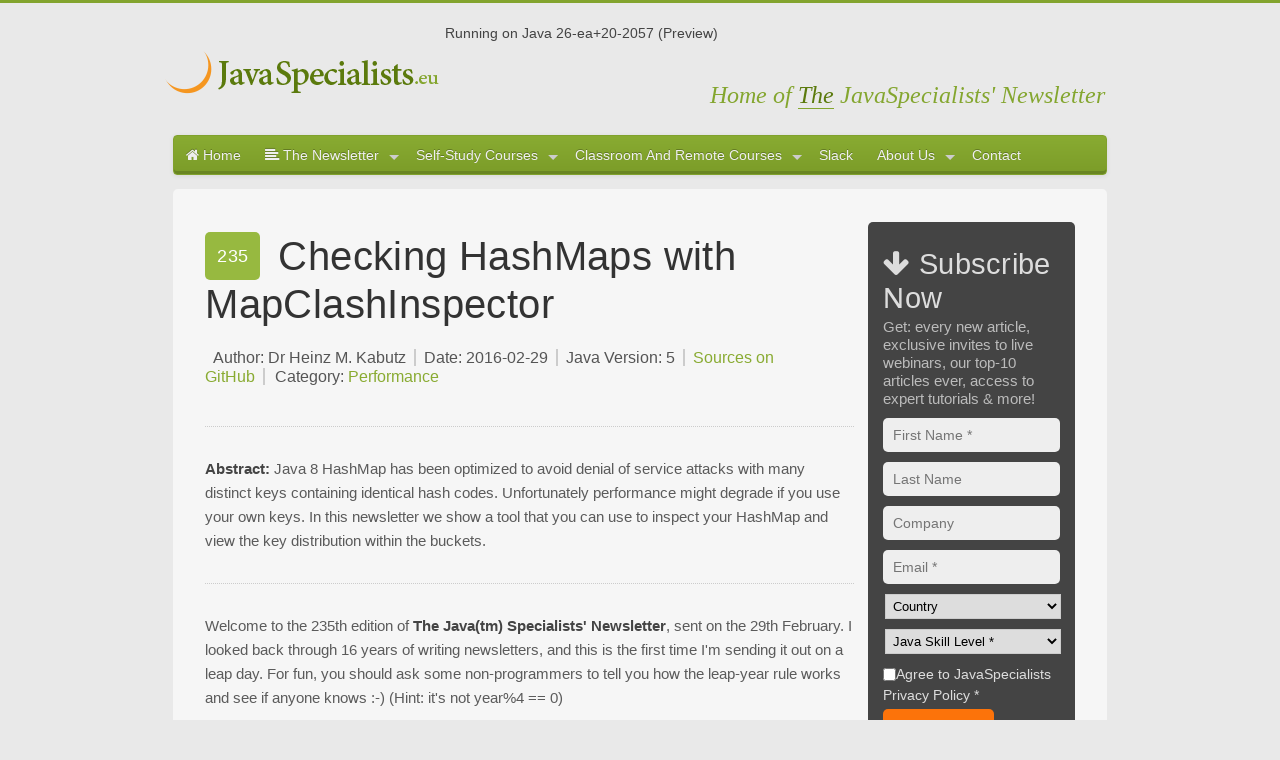

--- FILE ---
content_type: text/html;charset=UTF-8
request_url: https://www.javaspecialists.eu/archive/Issue235-Checking-HashMaps-with-MapClashInspector.html
body_size: 17820
content:









<!DOCTYPE html PUBLIC "-//W3C//DTD XHTML 1.0 Strict//EN" "http://www.w3.org/TR/xhtml1/DTD/xhtml1-strict.dtd">



<html xmlns="http://www.w3.org/1999/xhtml" xml:lang="en" lang="en">






    
    
    

<!DOCTYPE html>
<html><head>
    <!-- Global site tag (gtag.js) - Google Analytics -->
    <script async src="https://www.googletagmanager.com/gtag/js?id=UA-179954577-1"></script>
    <script>
        window.dataLayer = window.dataLayer || [];
        function gtag(){dataLayer.push(arguments);}
        gtag('js', new Date());

        gtag('config', 'UA-179954577-1');
    </script>
    <!-- Deadline Funnel -->
    <script type="text/javascript" data-cfasync="false">function SendUrlToDeadlineFunnel(e){var r,t,c,a,h,n,o,A,i = "ABCDEFGHIJKLMNOPQRSTUVWXYZabcdefghijklmnopqrstuvwxyz0123456789+/=",d=0,l=0,s="",u=[];if(!e)return e;do r=e.charCodeAt(d++),t=e.charCodeAt(d++),c=e.charCodeAt(d++),A=r<<16|t<<8|c,a=A>>18&63,h=A>>12&63,n=A>>6&63,o=63&A,u[l++]=i.charAt(a)+i.charAt(h)+i.charAt(n)+i.charAt(o);while(d<e.length);s=u.join("");var C=e.length%3;var decoded = (C?s.slice(0,C-3):s)+"===".slice(C||3);decoded = decoded.replace("+", "-");decoded = decoded.replace("/", "_");return decoded;} var dfUrl = SendUrlToDeadlineFunnel(location.href); var dfParentUrlValue;try {dfParentUrlValue = window.parent.location.href;} catch(err) {if(err.name === "SecurityError") {dfParentUrlValue = document.referrer;}}var dfParentUrl = (parent !== window) ? ("/" + SendUrlToDeadlineFunnel(dfParentUrlValue)) : "";(function() {var s = document.createElement("script");s.type = "text/javascript";s.async = true;s.setAttribute("data-scriptid", "dfunifiedcode");s.src ="https://a.deadlinefunnel.com/unified/reactunified.bundle.js?userIdHash=eyJpdiI6IkhwbnVnUjB2eU9ZVzJBb2tTOWwwR1E9PSIsInZhbHVlIjoibjNKeEVGdlNVY1ZwRUJCNVZPXC9BeXc9PSIsIm1hYyI6IjJlNzY1OGZmOWY1NzA1MDY5MDEyODNiNjhiMGQ3N2VjZGRhZDE5NmU4ZDljOTY0M2RiYzVmZTdmOGFlNjVkM2YifQ==&pageFromUrl="+dfUrl+"&parentPageFromUrl="+dfParentUrl;var s2 = document.getElementsByTagName("script")[0];s2.parentNode.insertBefore(s, s2);})();</script><!-- End Deadline Funnel -->
    <title>[JavaSpecialists 235] - Checking HashMaps with MapClashInspector</title>
    <meta charset="UTF-8">
    <meta name="viewport" content="width=device-width, initial-scale=1.0"/>
    
    
    <link rel="canonical" href="https://www.javaspecialists.eu/archive/Issue235-Checking-HashMaps-with-MapClashInspector.html" />
    

    <meta name="description" content="Java 8 HashMap has been optimized to avoid denial of service attacks with many distinct keys containing identical hash codes.  Unfortunately performance might degrade if you use your own keys.  In this newsletter we show a tool that you can use to inspect your HashMap and view the key distribution within the buckets." />
    <meta name="keywords" content="java,core java course,core java courses,concurrency,threading, fork-join framework,java performance tuning,java performance,advanced java,dynamic proxy,java threading,java concurrency,java.util.concurrent,java.util.concurrency" />
    <link href="https://www.javaspecialists.eu/archive/tjsn.rss" rel="alternate" type="application/rss+xml" title="rss"/>
    <link rel="icon" href="/favicon.ico" type="image/x-icon"/>
    <link rel="shortcut icon" href="/favicon.ico"/>
    <script type="text/javascript" src="/skin/skin4/js/jquery-1.9.1.min.js"></script>
    <script type="text/javascript" src="/skin/skin4/js/kickstart.js"></script>                                  <!-- KICKSTART -->
    <link rel="stylesheet" type="text/css" href="/skin/skin4/css/kickstart.css" media="all" />                  <!-- KICKSTART -->
    <link rel="stylesheet" type="text/css" href="/skin/skin4/style.css" media="all" />                          <!-- CUSTOM STYLES -->
    
</head><body>

<div class="grid">
    <!-- ===================================== END HEADER ===================================== -->

    <div class="col_12" style="margin-top:20px;">
        <div><h4 class="logo"><a href="/">Javaspecialists</a></h4></div>
        <div>Running on Java 26-ea+20-2057 (Preview)
        <div class="strapline">Home of <span>The</span> JavaSpecialists' Newsletter</div>
    </div>

    <!---------- MAIN NAVIGATION MENU ---------->

<div class="col_12" style="margin-top:20px;">
    <ul class="menu">
        <li><a href="/"><i class="fa fa-home"></i> Home</a></li>
        <li><a href="/archive/"><i class="fa fa-align-left"></i> The Newsletter</a>
            <ul>
                <li><a href="/archive/">All Issues</a></li>
                <li><a href="/archive/subscribe/">Subscribe</a></li>
                <li><a href="/archive/countries/">Countries</a></li>
            </ul>
        </li>
        <li><a href="https://javaspecialists.teachable.com">Self-Study Courses</a>
            <ul>
                <li><a href="https://javaspecialists.teachable.com/p/how-to-think-like-a-java-programmer">How to Think Like a Java Programmer</a>
                <li><a href="https://javaspecialists.teachable.com/p/intellij-wizardry-2022">IntelliJ Wizardry 2022 Edition</a>
                <li><a href="https://javaspecialists.teachable.com/p/data-structures">Data Structures in Java</a>
                <li><a href="https://javaspecialists.teachable.com/p/bits-and-bytes">Bits &amp; Bytes</a>
                <li><a href="https://javaspecialists.teachable.com/p/refactoring-to-streams-2_1">Refactoring to Streams</a>
                <li><a href="https://javaspecialists.teachable.com/p/dpc5">Java Design Patterns Course</a>
                <li><a href="https://javaspecialists.teachable.com/p/reflection">java.lang.reflect.*</a>
                <li><a href="https://javaspecialists.teachable.com/p/masteringjava11">Mastering Java 11</a>
                <li><a href="https://javaspecialists.teachable.com/p/masteringjava17">Mastering Java 17</a>
                <li><a href="https://javaspecialists.teachable.com/p/mastering-platform-threads">Mastering Platform Threads</a>
                <li><a href="https://javaspecialists.teachable.com/p/loom">Mastering Virtual Threads</a>
                <li><a href="https://javaspecialists.teachable.com/p/xjadvj8">Extreme Java - Advanced Topics</a>
                <li><a href="https://javaspecialists.teachable.com/p/xjconcj8">Extreme Java - Concurrency Performance</a>
                <li><a href="https://javaspecialists.teachable.com/p/java-concurrency-aficionados-2024">Java Concurrency Aficionados 2024</a>
                <li><a href="https://javaspecialists.teachable.com/p/superpack">Java Specialists Superpack (Everything)</a>
                <li><a href="https://javaspecialists.teachable.com/courses/">More...</a>
            </ul>
        </li>
        <li><a href="/courses/">Classroom And Remote Courses</a>
            <ul>
                
<li><a href="/courses/">Training Overview</a></li>
<li><a href="/courses/intellijwizardry/">1. IntelliJ Wizardry</a></li>
<li><a href="/courses/masteringjava11/">2. Mastering Java 11</a></li>
<li><a href="/courses/masteringjava17/">3. Mastering Java 17</a></li>
<li><a href="/courses/masteringthreads/">4. Mastering Platform Threads</a></li>
<li><a href="/courses/loom/">5. Mastering Virtual Threads (Loom)</a></li>
<li><a href="/courses/refactorj8/">6. Refactoring to Streams</a></li>
<li><a href="/courses/dpc/">7. Design Patterns</a></li>
<li><a href="/courses/reflection/">8. Reflection</a></li>
<li><a href="/courses/xj-adv/">9. Advanced Topics</a></li>
<li><a href="/courses/xj-conc/">10. Concurrency Performance</a></li>
<li><a href="/courses/concurrency/">11. Concurrency Specialist</a></li>
<li><a href="/courses/reactive/">12. Reactive Programming</a></li>
<li><a href="/courses/#inhouse">In-house</a></li>
<li><a href="https://javaspecialists.teachable.com">Self-study</a></li>
            </ul>
        </li>


        <li><a href="/slack/">Slack</a>
        </li>
        <li><a href="/about/">About Us</a>
            <ul>
                <li><a href="/about/">The Company</a>
                <li><a href="/about/heinz/">About Heinz</a>
                <li><a href="/about/java-trainers/">Java Trainers</a></li>
                <li><a href="/about/champion/">Java Champions</a></li>
                <li><a href="/about/testimonials/">Course Feedback</a></li>
                <li><a href="/about/jdk-contributions/">JDK Contributions</a>
                <li><a href="/about/privacy/">Privacy Statement</a></li>
            </ul>
        </li>
        <li><a href="/contact/"> Contact</a></li>
    </ul>
</div><!---------- END MAIN NAV ---------->
	




<div class="col_12 boxed column">

  <div class="col_9 column">

  
<h1><span>235</span>Checking HashMaps with MapClashInspector</h1><h5><span>Author: Dr Heinz M. Kabutz</span><span>Date: 2016-02-29</span><span>Java Version: 5</span><span><a href="https://github.com/kabutz/TheJavaSpecialistsNewsletterSamples">Sources on GitHub</a></span><span>Category:
      <a href="/archive/Performance.html">Performance</a></span></h5><div class="clear">&nbsp;</div><hr><p><strong>Abstract:</strong>&nbsp;Java 8 HashMap has been optimized to avoid denial of service attacks with many distinct
   keys containing identical hash codes.  Unfortunately performance might degrade if
   you use your own keys.  In this newsletter we show a tool that you can use to inspect
   your HashMap and view the key distribution within the buckets.</p><div class="clear">&nbsp;</div><hr>

<p>
   Welcome to the 235th edition of <b>The Java(tm) Specialists' Newsletter</b>, sent on the 29th
   February.  I looked back through 16 years of
   writing newsletters, and this is the first time I'm sending
   it out on a leap day.  For fun, you should ask some
   non-programmers to tell you how the leap-year rule works and
   see if anyone knows :-)  (Hint: it's not year%4 == 0)
   </p>

<p>
   Whilst spending a dark Christmas in England, I had the
   opportunity to read How to Fail at
   Almost Everything and Still Win Big: Kind of the Story of My Life [ISBN 1591846919]
   
   , an autobiography
   by our favourite Dilbert cartoonist.  The book changed my life.
   As soon as I got back to Crete, I set up a
   <a href="https://x.com/heinzkabutz/status/685413576962666497" target="_blank">salad
      bar in my fridge.</a>  So far this year I've lost 6 kg
   despite three business trips.  I did my fastest 3 km run ever
   yesterday.  You might not realize this, but our jobs as 
   Java programmers are <i>high risk</i>.  Cardiovascular diseases are
   the leading cause of death globally.  Adams' book helped me
   get my life in order in a matter of weeks.
   </p>

<p><b>javaspecialists.teachable.com:</b> Please visit our
   new <a href="https://javaspecialists.teachable.com">self-study course catalog</a> to see how you can upskill
   your Java knowledge.
   </p><h3>Checking HashMaps with MapClashInspector</h3>

<p>
   In the beginning, we had Hashtable.  It was synchronized.
   It had a threading bug that was only removed in Java 7
   (exercise for the reader is to find it).
   It did not support compound operations.  Hashtable used the
   traditional approach of a sparse array containing the
   table entries, each offset by the remainder of the
   key's hashCode() function.
   </p>

<p>
   When HashMap was added in Java 2, it used a similar way of
   assigning entries to buckets using the remainder operator
   (%).  In Java 4, Joshua Bloch introduced a new approach using
   bit masking (&amp;).  It is becoming common knowledge that
   divide is one of the most expensive arithmetic operation that
   our CPU can do.  Think back to junior school, when your
   sadistic maths teacher would punish you with long division:
   "Jimmy, what is 151234 / 124?  You have 5 minutes!"  Besides
   satisfying a deep-seated desire to inflict pain on others, my
   teachers also kept on repeating the same mantra: "You will
   not always have a calculator with you!"  Um.  iPhone anyone?
   Think back on those dark days where you were forced to do
   nasty divisions and you will know just how our CPU feels when
   we throw % at it.
   </p>

<p>
   Bit masking is far more pleasant.  It's like asking us to do
   a long division - by a number that's a power of 10.  So what
   is 123211237126 / 10000?  Sweet, it's 12321123.7126 - just
   move the decimal by as many places as you have zeros.  It is
   thus self-explanatory that &amp; would be an improvement over
   %.
   </p>

<p>
   There is just one catch.  Bit masking is far more sensitive
   to hash codes that have mostly the higher bits set.  Bloch
   solved it in the first version of Java 1.4 by doing a second
   hash on our hash function.  His hash didn't lose bits, so if
   you had written a "perfect hash function" (every distinct
   object also has a unique hash code value), then you would
   still have a perfect hash function after the second hash.
   Here is how version 1 of the hash() looked (required some
   serious code archeology on my side to dig that out):
   </p>

<pre class="bard-text-block style-scope" style="text-align: left; color: rgb( 52, 52, 52); font-family: JetBrains Mono NL,JetBrains Mono,Monaco,Bitstream Vera Sans Mono,Lucida Console,Terminal,monospace; font-size: 14px; padding: 0px; margin: 13px 0px 0px; line-height: 1.6;">
<b><FONT COLOR="#000080">int</FONT></b> hash(Object key) {
  <b><FONT COLOR="#000080">int</FONT></b> h = key == <b><FONT COLOR="#000080">null</FONT></b> ? <FONT COLOR="#0000ff">0</FONT> : key.hashCode();
  h += ~(h &lt;&lt; <FONT COLOR="#0000ff">9</FONT>);
  h ^= (h &gt;&gt;&gt; <FONT COLOR="#0000ff">14</FONT>);
  h += (h &lt;&lt; <FONT COLOR="#0000ff">4</FONT>);
  h ^= (h &gt;&gt;&gt; <FONT COLOR="#0000ff">10</FONT>);
  <b><FONT COLOR="#000080">return</FONT></b> h;
}
</pre>

<p>
   When I look at code like that I go "Yep, should probably
   work".  I have no idea why it would, but it looks
   complicated enough that the bits should be moved along down
   without losing any.  It turned out, however, that for certain
   keys, there were quite a few collisions in the table buckets,
   even with a perfect hash function.  The HashMap at the time
   used a linked list of entries when we had collisions.  If you
   were unlucky, you could end up with your HashMap or Hashtable
   degrading to O(n).
   </p>

<p>
   A few releases later, they improved this hash() inside the
   HashMap to:
   </p>

<pre class="bard-text-block style-scope" style="text-align: left; color: rgb( 52, 52, 52); font-family: JetBrains Mono NL,JetBrains Mono,Monaco,Bitstream Vera Sans Mono,Lucida Console,Terminal,monospace; font-size: 14px; padding: 0px; margin: 13px 0px 0px; line-height: 1.6;">
<b><FONT COLOR="#000080">int</FONT></b> hash(Object key) {
  <b><FONT COLOR="#000080">int</FONT></b> h = key == <b><FONT COLOR="#000080">null</FONT></b> ? <FONT COLOR="#0000ff">0</FONT> : key.hashCode();
  h ^= (h &gt;&gt;&gt; <FONT COLOR="#0000ff">20</FONT>) ^ (h &gt;&gt;&gt; <FONT COLOR="#0000ff">12</FONT>);
  <b><FONT COLOR="#000080">return</FONT></b> h ^ (h &gt;&gt;&gt; <FONT COLOR="#0000ff">7</FONT>) ^ (h &gt;&gt;&gt; <FONT COLOR="#0000ff">4</FONT>);
}
</pre>

<p>
   Again, all I could say was: "Looks better ... I guess."
   </p>

<p>
   Turns out, in all the tests I did, the newer function
   was indeed better and performance improved.
   </p>

<h3>Tree of Entries Inside HashMap</h3>
<p>
   For a while now already, there were some nasty denial-of-service
   attacks going around where you would send lots of String
   objects to a server that would always result in the same
   identical hash code.  For extra effect, you would ensure that
   the hashCode() of the String would equal 0, thus the cached
   value did not work properly and it would recalculate every
   time.
   </p>

<p>
   To address this issue, HashMap was modified in Java 8 to
   store nodes inside a binary tree if the number of
   clashes exceeded 11 (Thanks to Olaf Fricke for pointing this
   out).  This would slash
   the complexity to O(log n).  The denial-of-service attacks
   stopped.  Life was good.  So good in fact, that it was
   decided to replace that rather complicated "Bloch approved"
   hash() shown above with a simpler, faster hash():
   </p>

<pre class="bard-text-block style-scope" style="text-align: left; color: rgb( 52, 52, 52); font-family: JetBrains Mono NL,JetBrains Mono,Monaco,Bitstream Vera Sans Mono,Lucida Console,Terminal,monospace; font-size: 14px; padding: 0px; margin: 13px 0px 0px; line-height: 1.6;">
<b><FONT COLOR="#000080">int</FONT></b> hash(Object key) {
    <b><FONT COLOR="#000080">int</FONT></b> h;
    <b><FONT COLOR="#000080">return</FONT></b> (key == <b><FONT COLOR="#000080">null</FONT></b>) ? <FONT COLOR="#0000ff">0</FONT> : (h = key.hashCode()) ^ (h &gt;&gt;&gt; <FONT COLOR="#0000ff">16</FONT>);
}
</pre>

<p>
   "Um", I thought, "that's just <i>gotta</i> be worse for the key
   distribution!"
   </p>

<p>
   The question was - how could I test this?  I filled a hash
   map with entries and then tried to view this with a
   debugger.  Unfortunately IntelliJ IDEA did not let me peep
   into the gory details of HashMap, but instead presented me
   with a beautifully sanitised view where no clashes occurred.
   </p>

<p>
   Since I was really interested in seeing how many clashes I
   could have per bucket, even with a perfect hash code, I
   wrote this little utility to make sense of what is happening
   in the buckets:
   </p>

<pre class="bard-text-block style-scope" style="text-align: left; color: rgb( 52, 52, 52); font-family: JetBrains Mono NL,JetBrains Mono,Monaco,Bitstream Vera Sans Mono,Lucida Console,Terminal,monospace; font-size: 14px; padding: 0px; margin: 13px 0px 0px; line-height: 1.6;">
<b><FONT COLOR="#000080">import</FONT></b> java.lang.reflect.*;
<b><FONT COLOR="#000080">import</FONT></b> java.util.*;

<b><FONT COLOR="#000080">public class</FONT></b> MapClashInspector {
  <b><FONT COLOR="#000080">private interface</FONT></b> MapProcessor {
    <b><FONT COLOR="#000080">void</FONT></b> beginBucket();

    <b><FONT COLOR="#000080">void</FONT></b> process(Map.Entry&lt;?, ?&gt; node);

    <b><FONT COLOR="#000080">void</FONT></b> endBucket(Map&lt;Integer, Integer&gt; count);
  }

  <i><FONT COLOR="808080">/**
   * Returns a map showing as key the number of clashes and
   * as value the number of entries with identical hash codes.
   * With a "perfect" hash function, the map will contain only
   * one entry with 1 as a key and the number of entries in the
   * map as a value.
   */</FONT></i>
  <b><FONT COLOR="#000080">public static</FONT></b> Map&lt;Integer, Integer&gt; getHashClashDistribution(
      Map&lt;?, ?&gt; map)
      <b><FONT COLOR="#000080">throws</FONT></b> NoSuchFieldException, IllegalAccessException {
    <b><FONT COLOR="#000080">return</FONT></b> getBucketDistribution(map, <b><FONT COLOR="#000080">new</FONT></b> MapProcessor() {
      <b><FONT COLOR="#000080">private final</FONT></b> Map&lt;Integer, Integer&gt; numberOfClashes =
          <b><FONT COLOR="#000080">new</FONT></b> HashMap&lt;Integer, Integer&gt;();

      <b><FONT COLOR="#000080">public void</FONT></b> beginBucket() {
        numberOfClashes.clear();
      }

      <b><FONT COLOR="#000080">public void</FONT></b> process(Map.Entry&lt;?, ?&gt; node) {
        increment(numberOfClashes, node.getKey().hashCode());
      }

      <b><FONT COLOR="#000080">public void</FONT></b> endBucket(Map&lt;Integer, Integer&gt; count) {
        <b><FONT COLOR="#000080">for</FONT></b> (Integer val : numberOfClashes.values()) {
          increment(count, val);
        }
      }
    });
  }

  <i><FONT COLOR="808080">/**
   * Returns a map showing as key the number of clashes and
   * as value the number of buckets with this number of clashes.
   * In a "perfect" distribution, we would have
   * 1-&gt;numberOfEntriesInMap.  The worst possible distribution
   * is numberOfEntriesInMap-&gt;1, where all the entries go into a
   * single bucket.  It also shows the number of empty buckets.
   * The Java 8 HashMap copes well with clashes, but earlier
   * versions would become very slow due to O(n) lookup.
   */</FONT></i>
  <b><FONT COLOR="#000080">public static</FONT></b> Map&lt;Integer, Integer&gt; getBucketClashDistribution(
      Map&lt;?, ?&gt; map)
      <b><FONT COLOR="#000080">throws</FONT></b> NoSuchFieldException, IllegalAccessException {
    <b><FONT COLOR="#000080">return</FONT></b> getBucketDistribution(map, <b><FONT COLOR="#000080">new</FONT></b> MapProcessor() {
      <b><FONT COLOR="#000080">private int</FONT></b> size;

      <b><FONT COLOR="#000080">public void</FONT></b> beginBucket() {
        size = <FONT COLOR="#0000ff">0</FONT>;
      }

      <b><FONT COLOR="#000080">public void</FONT></b> process(Map.Entry&lt;?, ?&gt; node) {
        size++;
      }

      <b><FONT COLOR="#000080">public void</FONT></b> endBucket(Map&lt;Integer, Integer&gt; count) {
        increment(count, size);
      }
    });
  }

  <i><FONT COLOR="808080">/**
   * Increment the value if already exists; otherwise set to 1.
   */</FONT></i>
  <b><FONT COLOR="#000080">private static void</FONT></b> increment(
      Map&lt;Integer, Integer&gt; map, <b><FONT COLOR="#000080">int</FONT></b> size) {
    Integer counter = map.get(size);
    <b><FONT COLOR="#000080">if</FONT></b> (counter == <b><FONT COLOR="#000080">null</FONT></b>) {
      map.put(size, <FONT COLOR="#0000ff">1</FONT>);
    } <b><FONT COLOR="#000080">else</FONT></b> {
      map.put(size, counter + <FONT COLOR="#0000ff">1</FONT>);
    }
  }

  <b><FONT COLOR="#000080">private static</FONT></b> Map&lt;Integer, Integer&gt; getBucketDistribution(
      Map&lt;?, ?&gt; map, MapProcessor processor)
    <i><FONT COLOR="808080">// Since Java 7, we can throw ReflectiveOperationException</FONT></i>
      <b><FONT COLOR="#000080">throws</FONT></b> NoSuchFieldException, IllegalAccessException {
    Map.Entry&lt;?, ?&gt;[] table = getTable(map);
    Field nextNodeField = getNextField(table);
    Map&lt;Integer, Integer&gt; numberPerBucket =
        <b><FONT COLOR="#000080">new</FONT></b> TreeMap&lt;Integer, Integer&gt;();
    <b><FONT COLOR="#000080">for</FONT></b> (Map.Entry&lt;?, ?&gt; node : table) {
      processor.beginBucket();
      <b><FONT COLOR="#000080">while</FONT></b> (node != <b><FONT COLOR="#000080">null</FONT></b>) {
        processor.process(node);
        node = (Map.Entry&lt;?, ?&gt;) nextNodeField.get(node);
      }
      processor.endBucket(numberPerBucket);
    }
    <b><FONT COLOR="#000080">return</FONT></b> numberPerBucket;
  }

  <b><FONT COLOR="#000080">private static</FONT></b> Map.Entry&lt;?, ?&gt;[] getTable(Map&lt;?, ?&gt; map)
      <b><FONT COLOR="#000080">throws</FONT></b> NoSuchFieldException, IllegalAccessException {
    Field tableField = map.getClass().getDeclaredField(<b><FONT COLOR="#E1691A">"table"</FONT></b>);
    tableField.setAccessible(<b><FONT COLOR="#000080">true</FONT></b>);
    <b><FONT COLOR="#000080">return</FONT></b> (Map.Entry&lt;?, ?&gt;[]) tableField.get(map);
  }

  <b><FONT COLOR="#000080">private static</FONT></b> Field getNextField(Object table)
      <b><FONT COLOR="#000080">throws</FONT></b> NoSuchFieldException {
    Class&lt;?&gt; nodeType = table.getClass().getComponentType();
    Field nextNodeField = nodeType.getDeclaredField(<b><FONT COLOR="#E1691A">"next"</FONT></b>);
    nextNodeField.setAccessible(<b><FONT COLOR="#000080">true</FONT></b>);
    <b><FONT COLOR="#000080">return</FONT></b> nextNodeField;
  }
}
</pre>

<p>
   A few constraints about the code above.  I wanted to support
   Java 6, so that we can compare the evolution of
   java.util.HashMap through generations of Java.  Thus I don't
   use the lovely new Streams API to process the table and I
   even give the diamond operator &lt;&gt; a miss.
   </p>

<p>
   When we run this on different versions of Java, we see how
   the distributions have changed.  Prior to Java 8, a perfect hash function
   would mean a pretty good chance that the entries would be
   held in separate buckets.  Now, we need to be more careful.
   For example, we have the famous <a href="/archive/Issue163-Book-Review-Effective-Java-2nd-Edition.html">Effective Java</a> approach that is
   used in Objects.hash(), where we incrementally multiply the
   current value by the prime number 31, before adding the new
   value.  This works brilliantly with Strings, but not so well
   in other scenarios.  The reason is that most characters that
   we use in Java fall within a range of 26, thanks to the Latin
   alphabet.  Thus multiplying by 31 is big enough to reduce the
   chance of clashes.
   </p>

<p>
   In order to test different approaches, I wrote a Pixel class,
   containing fields "x" and "y".  Now please don't complain
   about these variable names :-)  They are the x and y
   coordinates of a pixel.  It would be hard to come up with
   better or more descriptive names.  I also used a bunch of
   hash code functions that we can select for each run.
   </p>

<p>
   Also, you will notice that my Pixel class implements
   Comparable.  Since Java 8 it is <i><b>VERY IMPORTANT</b></i>
   to always make your custom keys for HashMap implement
   Comparable.  HashMap now puts your entries into a tree to
   avoid degradation to O(n) when the entries map to the same
   bucket.  It somehow needs to know the relative order of the
   keys.  If they are strings, then comparing them is trivial.
   Otherwise, if the key class implements Comparable it uses the
   compareTo() function.  If not, it will eventually use
   System.identityHashCode() to determine the sort order.  Good
   luck then.
   </p>

<p>
   Here is our Pixel class, with a bunch of hashing algorithms
   embedded inside:
   </p>

<pre class="bard-text-block style-scope" style="text-align: left; color: rgb( 52, 52, 52); font-family: JetBrains Mono NL,JetBrains Mono,Monaco,Bitstream Vera Sans Mono,Lucida Console,Terminal,monospace; font-size: 14px; padding: 0px; margin: 13px 0px 0px; line-height: 1.6;">
<b><FONT COLOR="#000080">public class</FONT></b> Pixel <b><FONT COLOR="#000080">implements</FONT></b> Comparable&lt;Pixel&gt; {
  <b><FONT COLOR="#000080">public enum</FONT></b> HASH_ALGO {
    EFFECTIVE_JAVA {
      <b><FONT COLOR="#000080">public int</FONT></b> calc(Pixel pixel) {
        <b><FONT COLOR="#000080">return</FONT></b> pixel.x * <FONT COLOR="#0000ff">31</FONT> + pixel.y; <i><FONT COLOR="808080">// also in Objects.hash()</FONT></i>
      }
    },
    BAD_BIT_SHIFT_XOR {
      <b><FONT COLOR="#000080">public int</FONT></b> calc(Pixel pixel) {
        <i><FONT COLOR="808080">// precedence rules mean that this evaluates to</FONT></i>
        <i><FONT COLOR="808080">// pixel.x &lt;&lt; (16 + pixel.y).</FONT></i>
        <b><FONT COLOR="#000080">return</FONT></b> pixel.x &lt;&lt; <FONT COLOR="#0000ff">16</FONT> + pixel.y;
      }
    },
    BIT_SHIFT_XOR {
      <b><FONT COLOR="#000080">public int</FONT></b> calc(Pixel pixel) {
        <b><FONT COLOR="#000080">return</FONT></b> pixel.x &lt;&lt; <FONT COLOR="#0000ff">16</FONT> ^ pixel.y; <i><FONT COLOR="808080">// perfect hash</FONT></i>
      }
    },
    MULTIPLY_LARGE_PRIME {
      <b><FONT COLOR="#000080">public int</FONT></b> calc(Pixel pixel) {
        <b><FONT COLOR="#000080">return</FONT></b> pixel.x * <FONT COLOR="#0000ff">65521</FONT> + pixel.y; <i><FONT COLOR="808080">// perfect hash</FONT></i>
      }
    },
    MULTIPLY_JUST_ENOUGH {
      <b><FONT COLOR="#000080">public int</FONT></b> calc(Pixel pixel) {
        <b><FONT COLOR="#000080">return</FONT></b> pixel.x * <FONT COLOR="#0000ff">768</FONT> + pixel.y; <i><FONT COLOR="808080">// perfect hash</FONT></i>
      }
    },
    APPENDING_STRINGS {
      <b><FONT COLOR="#000080">public int</FONT></b> calc(Pixel pixel) {
        <i><FONT COLOR="808080">// no idea if perfect hash, also creates lots of garbage</FONT></i>
        <b><FONT COLOR="#000080">return</FONT></b> (pixel.x + <b><FONT COLOR="#E1691A">"-"</FONT></b> + pixel.y).hashCode();
      }
    },
    TERRIBLE {
      <b><FONT COLOR="#000080">public int</FONT></b> calc(Pixel pixel) {
        <i><FONT COLOR="808080">// always the same value, just bad bad bad</FONT></i>
        <b><FONT COLOR="#000080">return</FONT></b> <FONT COLOR="#0000ff">0</FONT>;
      }
    };

    <b><FONT COLOR="#000080">public abstract int</FONT></b> calc(Pixel pixel);
  }

  <b><FONT COLOR="#000080">private static</FONT></b> HASH_ALGO algo = HASH_ALGO.EFFECTIVE_JAVA;

  <b><FONT COLOR="#000080">public static void</FONT></b> setAlgo(HASH_ALGO algo) {
    Pixel.algo = algo;
  }

  <b><FONT COLOR="#000080">private final int</FONT></b> x;
  <b><FONT COLOR="#000080">private final int</FONT></b> y;

  <b><FONT COLOR="#000080">public</FONT></b> Pixel(<b><FONT COLOR="#000080">int</FONT></b> x, <b><FONT COLOR="#000080">int</FONT></b> y) {
    <b><FONT COLOR="#000080">this</FONT></b>.x = x;
    <b><FONT COLOR="#000080">this</FONT></b>.y = y;
  }

  <b><FONT COLOR="#000080">public boolean</FONT></b> equals(Object o) {
    <b><FONT COLOR="#000080">if</FONT></b> (<b><FONT COLOR="#000080">this</FONT></b> == o) <b><FONT COLOR="#000080">return true</FONT></b>;
    <b><FONT COLOR="#000080">if</FONT></b> (o == <b><FONT COLOR="#000080">null</FONT></b> || getClass() != o.getClass()) <b><FONT COLOR="#000080">return false</FONT></b>;

    Pixel pixel = (Pixel) o;

    <b><FONT COLOR="#000080">return</FONT></b> x == pixel.x &amp;&amp; y == pixel.y;
  }

  <b><FONT COLOR="#000080">public int</FONT></b> hashCode() {
    <b><FONT COLOR="#000080">return</FONT></b> algo.calc(<b><FONT COLOR="#000080">this</FONT></b>);
  }

  <b><FONT COLOR="#000080">public int</FONT></b> compareTo(Pixel o) {
    <b><FONT COLOR="#000080">int</FONT></b> result = compare(x, o.x);
    <b><FONT COLOR="#000080">if</FONT></b> (result == <FONT COLOR="#0000ff">0</FONT>) {
      result = compare(y, o.y);
    }
    <b><FONT COLOR="#000080">return</FONT></b> result;
  }

  <b><FONT COLOR="#000080">private int</FONT></b> compare(<b><FONT COLOR="#000080">int</FONT></b> x1, <b><FONT COLOR="#000080">int</FONT></b> x2) {
    <b><FONT COLOR="#000080">return</FONT></b> (x1 &lt; x2) ? <FONT COLOR="#0000ff">-1</FONT> : ((x1 == x2) ? <FONT COLOR="#0000ff">0</FONT> : <FONT COLOR="#0000ff">1</FONT>);
  }
}
</pre>

<p>
   I don't want to be drawn into producing yet another broken
   microbenchmark, so instead I am just looking at the
   complexity of the various hashing approaches.  Here is a
   class that prints out the various hashing distributions. For
   each hashing algorithm, it first prints out how many pixels
   have the same hashCode() value, and then the clash
   distribution in the buckets.  If all the hashCode() values
   are distinct, then this is a "perfect hash function" and I
   print out "Perfect!!!".  Similarly, if each bucket holds at
   most one entry, I also print out "Perfect!!!".  My test
   assumes a 1024x768 size display.
   </p>

<pre class="bard-text-block style-scope" style="text-align: left; color: rgb( 52, 52, 52); font-family: JetBrains Mono NL,JetBrains Mono,Monaco,Bitstream Vera Sans Mono,Lucida Console,Terminal,monospace; font-size: 14px; padding: 0px; margin: 13px 0px 0px; line-height: 1.6;">
<b><FONT COLOR="#000080">import</FONT></b> java.util.*;

<b><FONT COLOR="#000080">public class</FONT></b> MapBucketFillTest {
  <b><FONT COLOR="#000080">public static final int</FONT></b> WIDTH = <FONT COLOR="#0000ff">1024</FONT>;
  <b><FONT COLOR="#000080">public static final int</FONT></b> HEIGHT = <FONT COLOR="#0000ff">768</FONT>;

  <b><FONT COLOR="#000080">public static void</FONT></b> main(String... args) <b><FONT COLOR="#000080">throws</FONT></b> Exception {
    <b><FONT COLOR="#000080">for</FONT></b> (Pixel.HASH_ALGO algo : Pixel.HASH_ALGO.values()) {
      testWith(algo);
    }
  }

  <b><FONT COLOR="#000080">private static void</FONT></b> testWith(Pixel.HASH_ALGO algo)
      <b><FONT COLOR="#000080">throws</FONT></b> NoSuchFieldException, IllegalAccessException {
    System.out.println(<b><FONT COLOR="#E1691A">"Testing with "</FONT></b> + algo);
    Pixel.setAlgo(algo);
    Map&lt;Pixel, Integer&gt; pixels = <b><FONT COLOR="#000080">new</FONT></b> HashMap&lt;Pixel, Integer&gt;();
    <b><FONT COLOR="#000080">for</FONT></b> (<b><FONT COLOR="#000080">int</FONT></b> x = <FONT COLOR="#0000ff">0</FONT>; x &lt; WIDTH; x++) {
      <b><FONT COLOR="#000080">for</FONT></b> (<b><FONT COLOR="#000080">int</FONT></b> y = <FONT COLOR="#0000ff">0</FONT>; y &lt; HEIGHT; y++) {
        pixels.put(<b><FONT COLOR="#000080">new</FONT></b> Pixel(x, y), <FONT COLOR="#0000ff">33</FONT>);
      }
    }

    System.out.println(<b><FONT COLOR="#E1691A">"Hash clash print: "</FONT></b>);
    Map&lt;Integer, Integer&gt; hashClashes =
        MapClashInspector.getHashClashDistribution(pixels);
    printClashes(hashClashes);

    System.out.println(<b><FONT COLOR="#E1691A">"Bucket entry clash print: "</FONT></b>);
    Map&lt;Integer, Integer&gt; bucketClashes =
        MapClashInspector.getBucketClashDistribution(pixels);
    printClashes(bucketClashes);

    System.out.println();
  }

  <b><FONT COLOR="#000080">private static void</FONT></b> printClashes(
      Map&lt;Integer, Integer&gt; clashes) {
    <b><FONT COLOR="#000080">if</FONT></b> (isPerfect(clashes)) {
      System.out.println(<b><FONT COLOR="#E1691A">"Perfect!!!"</FONT></b>);
    }
    <b><FONT COLOR="#000080">for</FONT></b> (Map.Entry&lt;Integer, Integer&gt; e : clashes.entrySet()) {
      System.out.println(e.getKey() + <b><FONT COLOR="#E1691A">": "</FONT></b> + e.getValue());
    }
  }

  <b><FONT COLOR="#000080">private static boolean</FONT></b> isPerfect(
      Map&lt;Integer, Integer&gt; clashes) {
    Integer n = clashes.get(<FONT COLOR="#0000ff">1</FONT>);
    <b><FONT COLOR="#000080">return</FONT></b> n != null &amp;&amp; n == WIDTH * HEIGHT;
  }
}
</pre>

<p>
   Here are the results for Java 6 and 7.  I've added some
   comments in <b>bold</b>.
   </p>

<pre class="bard-text-block style-scope" style="text-align: left; color: rgb( 52, 52, 52); font-family: JetBrains Mono NL,JetBrains Mono,Monaco,Bitstream Vera Sans Mono,Lucida Console,Terminal,monospace; font-size: 14px; padding: 0px; margin: 13px 0px 0px; line-height: 1.6;">
java version "1.6.0_65"
Java(TM) SE Runtime Environment (build 1.6.0_65-b14-462-11M4609)
Java HotSpot(TM) 64-Bit Server VM, mixed mode
Testing with EFFECTIVE_JAVA
Hash clash print:
1: 62
2: 62
3: 62
4: 62
5: 62
6: 62
7: 62
8: 62
9: 62
10: 62
11: 62
12: 62
13: 62
14: 62
15: 62
16: 62
17: 62
18: 62
19: 62
20: 62
21: 62
22: 62
23: 62
24: 7055
25: 24000 <b>We see that a LOT of keys have the same hash code</b>
Bucket entry clash print:
0: 1016095
1: 62
2: 62
3: 62
4: 62
5: 62
6: 62
7: 62
8: 62
9: 62
10: 62
11: 62
12: 62
13: 62
14: 62
15: 62
16: 62
17: 62
18: 62
19: 62
20: 62
21: 62
22: 62
23: 62
24: 7055
25: 24000

Testing with BAD_BIT_SHIFT_XOR
Hash clash print:
24: 6144 <b>This one is much worse than "Effective Java"</b>
48: 2944
72: 1536
96: 736
120: 352
144: 168
168: 144
192: 70
216: 34
240: 23
264: 5
288: 2
312: 1
336: 1
360: 32
384: 16
408: 8
432: 4
456: 2
480: 1
504: 1
744: 16
768: 8
792: 4
816: 2
840: 1
864: 1
1512: 8
1536: 4
1560: 2
1584: 1
1608: 1
3048: 4
3072: 2
3096: 1
3120: 1
6120: 2
6144: 1
6168: 1
12264: 1
12288: 1
24552: 1
25080: 1
Bucket entry clash print:
0: 1036324
24: 6110
48: 2936
72: 1533
96: 738
120: 351
144: 172
168: 144
192: 74
216: 34
240: 23
264: 5
288: 2
312: 1
336: 1
360: 32
384: 16
408: 8
432: 4
456: 2
480: 1
504: 1
744: 16
768: 8
792: 4
816: 2
840: 1
864: 1
1512: 8
1536: 4
1560: 2
1584: 1
1608: 1
3048: 4
3072: 2
3096: 1
3120: 1
6120: 2
6144: 1
6168: 1
12264: 1
12288: 1
24552: 1
25080: 1

Testing with BIT_SHIFT_XOR
Hash clash print:
Perfect!!!
1: 786432 <b>Fantastic</b>
Bucket entry clash print:
Perfect!!!
0: 262144
1: 786432

Testing with MULTIPLY_LARGE_PRIME
Hash clash print:
Perfect!!!
1: 786432 <b>Fantastic</b>
Bucket entry clash print:
0: 436615
1: 453689 <b>Pretty good, but not perfect</b>
2: 142073
3: 16199

Testing with MULTIPLY_JUST_ENOUGH
Hash clash print:
Perfect!!!
1: 786432
Bucket entry clash print:
Perfect!!!
0: 262144
1: 786432 <b>Another perfect distribution</b>

Testing with APPENDING_STRINGS
Hash clash print:
Perfect!!!
1: 786432 <b>Perfect, but only for that screen size.</b>
Bucket entry clash print:
0: 494197
1: 373778 <b>Interestingly, this is <i>not</i> a perfect bucket fill!</b>
2: 138513
3: 34219
4: 6610
5: 1060
6: 168
7: 25
8: 6

Testing with TERRIBLE
<b>This didn't finish, because it degraded to O(n) or worse</b>
</pre>

<p>
   Let's have a look at Java 8.  Again I will mark comments in
   <b>bold</b>.  In all cases, the Hash clash will be identical,
   since the hash functions are the same for the various Java
   versions.  The difference will be with the "Bucket entry
   clash".  For brevity, I've left out the "Hash clash print"
   in the output.
   </p>

<pre class="bard-text-block style-scope" style="text-align: left; color: rgb( 52, 52, 52); font-family: JetBrains Mono NL,JetBrains Mono,Monaco,Bitstream Vera Sans Mono,Lucida Console,Terminal,monospace; font-size: 14px; padding: 0px; margin: 13px 0px 0px; line-height: 1.6;">
Testing with EFFECTIVE_JAVA
Bucket entry clash print:
0: 1016095  <b>Same as Java 7</b>
1: 62
2: 62
3: 62
4: 62
5: 62
6: 62
7: 62
8: 62
9: 62
10: 62
11: 62
12: 62
13: 62
14: 62
15: 62
16: 62
17: 62
18: 62
19: 62
20: 62
21: 62
22: 62
23: 62
24: 7055
25: 24000

Testing with BAD_BIT_SHIFT_XOR
Bucket entry clash print: <b>Hard to say.  Probably worse than
  Java 7, BUT since the keys are stored in trees our complexity
  is still manageable.</b>
0: 1038431
24: 4504
48: 2781
72: 918
96: 777
120: 278
144: 258
168: 95
192: 109
216: 37
240: 115
264: 25
288: 52
312: 14
336: 23
360: 8
384: 10
408: 3
432: 5
456: 33
480: 2
504: 16
528: 1
552: 9
600: 4
648: 2
696: 1
744: 1
864: 16
912: 8
960: 4
1008: 2
1056: 1
1104: 1
1656: 8
1704: 4
1752: 2
1800: 1
1848: 1
3216: 4
3264: 2
3312: 1
3360: 1
6312: 2
6360: 1
6408: 1
12480: 1
12528: 1
24792: 1
25080: 1

Testing with BIT_SHIFT_XOR
Hash clash print:
Perfect!!!
1: 786432
Bucket entry clash print:
0: 1032192
48: 16384 <b>Much worse.  Tests seem to indicate 3x slower.</b>

Testing with MULTIPLY_LARGE_PRIME
Hash clash print:
Perfect!!!
1: 786432
Bucket entry clash print:
0: 794368
1: 11097
2: 30199
3: 144588 <b>Quite a bit worse than Java 7.</b>
4: 61031
5: 6709
6: 584

Testing with MULTIPLY_JUST_ENOUGH
Hash clash print:
Perfect!!!
1: 786432
Bucket entry clash print:
Perfect!!!
0: 262144
1: 786432 <b>Same as Java 7.</b>

Testing with APPENDING_STRINGS
Hash clash print:
Perfect!!!
1: 786432
Bucket entry clash print:
0: 498369
1: 365636 <b>Similar to Java 7.</b>
2: 141387
3: 35688
4: 6572
5: 876
6: 46
7: 2

Testing with TERRIBLE
Hash clash print:
786432: 1
Bucket entry clash print:
0: 1048575
786432: 1 <b>Actually completed!  It didn't in Java 7.</b>
</pre>

<p>
   I have a few conclusions from this inspection of the new
   Java 8 HashMap:
   </p>

<ol>
   
   <li><b>Java 8 better</b> than Java 7 when we have lots of
      keys with identical hash codes or that happen to be in the
      same bucket.</li>
   
   <li><b>Map keys should implement Comparable</b>, otherwise
      the "TERRIBLE" algorithm above would also not complete my
      test in Java 8.</li>
   
   <li>Apparently the majority of HashMaps have <b>Strings for
         keys</b>, for which the Java 8 hash() function is probably
      good enough.</li>
   
   <li>Creating a <b>perfect hash function</b> for your class is
      not enough.  You also need to check how well it copes with
      the Java 8 hash() function.</li>
   </ol>

<p>
   I hope you enjoyed this newsletter and that it was useful to
   you.
   </p>

<p>
   Kind regards from a windy Crete
   </p>

<p>
   Heinz
   </p>


    <div class="clear">&nbsp;</div><hr class="alt1">

    <h3 id="comments">Comments</h3>

    <p>
      We are always happy to receive comments from our readers.
      Feel free to
      <a href="mailto:heinz@javaspecialists.eu?subject=[JavaSpecialists] Issue 235 Comment">send
        me a comment via email</a> or discuss the newsletter in
      our  <a href="https://javaspecialists.slack.com/messages/newsletter">JavaSpecialists
      Slack Channel</a> (<a href="/slack/">Get an invite here</a>)
    </p>

    


<button id="loadDisqus">Load Disqus comments</button>
<div id="disqusInformation">When you load these comments, you'll
    be connected to Disqus.
    <a href="https://help.disqus.com/en/articles/1717103-disqus-privacy-policy">Privacy Statement.</a></div>
<div id="disqus_thread"></div>
<script>
    var disqus_config = function () {
        this.page.url = "https://www.javaspecialists.eu/archive/Issue235.html";
        this.page.identifier = "Newsletter 235";
    };
    !function () {
        function e() {
            t = !0;
            var e = document.createElement("script");
            e.type = "text/javascript", e.async = !0, e.src = "https://javaspecialists.disqus.com/embed.js",
                (document.getElementsByTagName("head")[0] || document.getElementsByTagName("body")[0]).appendChild(e)
        }

        var t = !1, s = document.getElementById("loadDisqus");
        s.onclick = function (t) {
            s.outerHTML = "", document.getElementById("disqusInformation").outerHTML = "", e()
        }
    }();
</script>
<noscript>Please enable JavaScript to view the <a
        href="https://disqus.com/?ref_noscript">comments powered
    by Disqus.</a></noscript>

    <h3>Related Articles</h3>

    




<!-------- SHOWCASE NEWSLETTER ---------->



<div class="newsletter">
    <ul class="news-list">

        

        <li>
            <h5>
                <span class="issue">023</span>
                <a href="/archive/Issue023-Socket-Wheel-to-Handle-Many-Clients.html">Socket Wheel to Handle Many Clients </a>
                <span>2001-06-21</span>
            </h5>
            <p>
                Prior to Java NIO, we needed one thread per socket.  In this newsletter we show how we can use timeouts on the sockets to simulate something like non-blocking IO. <a href="/archive/Issue023-Socket-Wheel-to-Handle-Many-Clients.html">Full Article</a>
            </p>
            <h5></h5>
        </li>
        

        <li>
            <h5>
                <span class="issue">029</span>
                <a href="/archive/Issue029-Determining-Memory-Usage-in-Java.html">Determining Memory Usage in Java </a>
                <span>2001-08-28</span>
            </h5>
            <p>
                In this newsletter we show a simple technique for determining memory usage of objects in Java.  Note: this was written in 2001 and there are more accurate techniques nowadays using class inspection with Unsafe. <a href="/archive/Issue029-Determining-Memory-Usage-in-Java.html">Full Article</a>
            </p>
            <h5></h5>
        </li>
        

        <li>
            <h5>
                <span class="issue">053</span>
                <a href="/archive/Issue053-Charting-Unknown-Waters-in-JDK-1.4-Part-I.html">Charting Unknown Waters in JDK 1.4 Part I </a>
                <span>2002-07-23</span>
            </h5>
            <p>
                In Java 1.4, they added some cool new features.  First off, toString() in collections was improved to avoid a StackOverflowError, secondly the RandomAccess interface was introduced and lastly, the JavaDocs were improved to also contain specifications of what unchecked exceptions to expect. <a href="/archive/Issue053-Charting-Unknown-Waters-in-JDK-1.4-Part-I.html">Full Article</a>
            </p>
            <h5></h5>
        </li>
        
    </ul>
</div>


    <h3> Browse the Newsletter Archive</h3>



<!-------- SHOWCASE NEWSLETTER ---------->



<div class="news-search">
    <form method="get" action="https://www.google.com/search">
        <input type="hidden" name="sitesearch" value="javaspecialists.eu/archive" />
        <input type="text" name="q" class="col_9" placeholder="Search Newsletters" />
        <button class="large green"><i class="fa fa-search"></i> Search</button>
        <p><i>Note: Your search query will be forwarded to Google.</i></p>
    </form>
    <hr class="alt1">

    <p><strong>Categories:</strong>
        
        <a href="/archive/Book Review.html"><button class="small grey">Book Review</button></a>
        
        <a href="/archive/Concurrency.html"><button class="small grey">Concurrency</button></a>
        
        <a href="/archive/Exceptions.html"><button class="small grey">Exceptions</button></a>
        
        <a href="/archive/GUI.html"><button class="small grey">GUI</button></a>
        
        <a href="/archive/Inspirational.html"><button class="small grey">Inspirational</button></a>
        
        <a href="/archive/Language.html"><button class="small grey">Language</button></a>
        
        <a href="/archive/Performance.html"><button class="small grey">Performance</button></a>
        
        <a href="/archive/Software Engineering.html"><button class="small grey">Software Engineering</button></a>
        
        <a href="/archive/Tips and Tricks.html"><button class="small grey">Tips and Tricks</button></a>
        
    </p>
</div>


  </div><!-- ===================== END OF MAIN CONTENT ================== -->


  <!-- SIDEBAR -->
  <div class="col_3">
    
<!-- SIDEBAR -->
<div class="sidebar-signup">
    <h4><i class="fa fa-arrow-down"></i> Subscribe Now </h4>
    <p>
        Get: every new article, exclusive invites to live webinars, our top-10 articles ever, access to expert tutorials &amp; more!
    </p>
    <form class="vertical" accept-charset="UTF-8" action="https://iw127.infusionsoft.com/app/form/process/aaa05d9e465870e9a4e148cd1724545c" method="POST" name="Sign up">
        <input name="inf_form_xid" type="hidden" value="aaa05d9e465870e9a4e148cd1724545c" />
        <input name="inf_form_name" type="hidden" value="Sign up" />
        <input name="infusionsoft_version" type="hidden" value="1.28.7.21" />

        <input type="text" name="inf_field_FirstName" class="col_3"  placeholder="First Name *" />
        <input type="text" name="inf_field_LastName" class="col_3"  placeholder="Last Name" />
        <input type="text" name="inf_field_Company" class="col_3"  placeholder="Company" />
        <input type="text" name="inf_field_Email" class="col_3" placeholder="Email *"/>
        <select name="inf_field_Country" class="col_3"><option value="">Country</option><option value="Afghanistan Honeypot">Afghanistan</option><option value="&Aring;land Islands Honeypot">&Aring;land Islands</option><option value="Albania">Albania</option><option value="Algeria">Algeria</option><option value="American Samoa">American Samoa</option><option value="Andorra">Andorra</option><option value="Angola">Angola</option><option value="Anguilla">Anguilla</option><option value="Antarctica">Antarctica</option><option value="Antigua and Barbuda">Antigua and Barbuda</option><option value="Argentina">Argentina</option><option value="Armenia">Armenia</option><option value="Aruba">Aruba</option><option value="Australia">Australia</option><option value="Austria">Austria</option><option value="Azerbaijan">Azerbaijan</option><option value="Bahamas (the)">Bahamas</option><option value="Bahrain">Bahrain</option><option value="Bangladesh">Bangladesh</option><option value="Barbados">Barbados</option><option value="Belarus">Belarus</option><option value="Belgium">Belgium</option><option value="Belize">Belize</option><option value="Benin">Benin</option><option value="Bermuda">Bermuda</option><option value="Bhutan">Bhutan</option><option value="Bolivia (Plurinational State of)">Bolivia (Plurinational State of)</option><option value="Bonaire, Sint Eustatius and Saba">Bonaire, Sint Eustatius and Saba</option><option value="Bosnia and Herzegovina">Bosnia and Herzegovina</option><option value="Botswana">Botswana</option><option value="Bouvet Island">Bouvet Island</option><option value="Brazil">Brazil</option><option value="British Indian Ocean Territory (the)">British Indian Ocean Territory</option><option value="Brunei Darussalam">Brunei Darussalam</option><option value="Bulgaria">Bulgaria</option><option value="Burkina Faso">Burkina Faso</option><option value="Burundi">Burundi</option><option value="Cabo Verde">Cabo Verde</option><option value="Cambodia">Cambodia</option><option value="Cameroon">Cameroon</option><option value="Canada">Canada</option><option value="Cayman Islands (the)">Cayman Islands</option><option value="Central African Republic (the)">Central African Republic</option><option value="Chad">Chad</option><option value="Chile">Chile</option><option value="China">China</option><option value="Christmas Island">Christmas Island</option><option value="Cocos (Keeling) Islands (the)">Cocos (Keeling) Islands</option><option value="Colombia">Colombia</option><option value="Comoros (the)">Comoros</option><option value="Congo (the Democratic Republic of the)">Congo (Democratic Republic of the)</option><option value="Congo (the)">Congo</option><option value="Cook Islands (the)">Cook Islands</option><option value="Costa Rica">Costa Rica</option><option value="C&ocirc;te D'Ivoire">C&ocirc;te D'Ivoire</option><option value="Croatia">Croatia</option><option value="Cuba">Cuba</option><option value="Curaçao">Curaçao</option><option value="Cyprus">Cyprus</option><option value="Czech Republic (the)">Czech Republic</option><option value="Denmark">Denmark</option><option value="Djibouti">Djibouti</option><option value="Dominica">Dominica</option><option value="Dominican Republic (the)">Dominican Republic</option><option value="Ecuador">Ecuador</option><option value="Egypt">Egypt</option><option value="El Salvador">El Salvador</option><option value="Equatorial Guinea">Equatorial Guinea</option><option value="Eritrea">Eritrea</option><option value="Estonia">Estonia</option><option value="Swaziland">Eswatini</option><option value="Ethiopia">Ethiopia</option><option value="Falkland Islands (the) [Malvinas]">Falkland Islands (Malvinas)</option><option value="Faroe Islands (the)">Faroe Islands</option><option value="Fiji">Fiji</option><option value="Finland">Finland</option><option value="France">France</option><option value="French Guiana">French Guiana</option><option value="French Polynesia">French Polynesia</option><option value="French Southern Territories (the)">French Southern Territories</option><option value="Gabon">Gabon</option><option value="Gambia (the)">Gambia</option><option value="Georgia">Georgia</option><option value="Germany">Germany</option><option value="Ghana">Ghana</option><option value="Gibraltar">Gibraltar</option><option value="Greece">Greece</option><option value="Greenland">Greenland</option><option value="Grenada">Grenada</option><option value="Guadeloupe">Guadeloupe</option><option value="Guam">Guam</option><option value="Guatemala">Guatemala</option><option value="Guernsey">Guernsey</option><option value="Guinea">Guinea</option><option value="Guinea-Bissau">Guinea-Bissau</option><option value="Guyana">Guyana</option><option value="Haiti">Haiti</option><option value="Heard Island and McDonald Islands">Heard Island and McDonald Islands</option><option value="Holy See (the)">Holy See</option><option value="Honduras">Honduras</option><option value="Hong Kong">Hong Kong</option><option value="Hungary">Hungary</option><option value="Iceland">Iceland</option><option value="India">India</option><option value="Indonesia">Indonesia</option><option value="Iran (Islamic Republic of)">Iran (Islamic Republic of)</option><option value="Iraq">Iraq</option><option value="Ireland">Ireland</option><option value="Isle of Man">Isle of Man</option><option value="Israel">Israel</option><option value="Italy">Italy</option><option value="Jamaica">Jamaica</option><option value="Japan">Japan</option><option value="Jersey">Jersey</option><option value="Johnston Island">Johnston Island</option><option value="Jordan">Jordan</option><option value="Kazakhstan">Kazakhstan</option><option value="Kenya">Kenya</option><option value="Kiribati">Kiribati</option><option value="Korea (the Democratic People's Republic of)">Korea (North)</option><option value="Korea (the Republic of)">Korea (South)</option><option value="Kuwait">Kuwait</option><option value="Kyrgyzstan">Kyrgyzstan</option><option value="Lao People's Democratic Republic (the)">Lao People's Democratic Republic</option><option value="Latvia">Latvia</option><option value="SPAMMER Honeypot">SPAMMER Honeypot</option><option value="SPAMMER Honeypot">SPAMMER Honeypot</option><option value="Lebanon">Lebanon</option><option value="Lesotho">Lesotho</option><option value="Liberia">Liberia</option><option value="Libya">Libya</option><option value="Liechtenstein">Liechtenstein</option><option value="Lithuania">Lithuania</option><option value="Luxembourg">Luxembourg</option><option value="Macao">Macao</option><option value="Madagascar">Madagascar</option><option value="Malawi">Malawi</option><option value="Malaysia">Malaysia</option><option value="Maldives">Maldives</option><option value="Mali">Mali</option><option value="Malta">Malta</option><option value="Marshall Islands (the)">Marshall Islands</option><option value="Martinique">Martinique</option><option value="Mauritania">Mauritania</option><option value="Mauritius">Mauritius</option><option value="Mayotte">Mayotte</option><option value="Mexico">Mexico</option><option value="Micronesia (Federated States of)">Micronesia (Federated States of)</option><option value="Midway Islands">Midway Islands</option><option value="Moldova (the Republic of)">Moldova (Republic of)</option><option value="Monaco">Monaco</option><option value="Mongolia">Mongolia</option><option value="Montenegro">Montenegro</option><option value="Montserrat">Montserrat</option><option value="Morocco">Morocco</option><option value="Mozambique">Mozambique</option><option value="Myanmar">Myanmar</option><option value="Namibia">Namibia</option><option value="Nauru">Nauru</option><option value="Nepal">Nepal</option><option value="Netherlands (the)">Netherlands</option><option value="New Caledonia">New Caledonia</option><option value="New Zealand">New Zealand</option><option value="Nicaragua">Nicaragua</option><option value="Niger (the)">Niger</option><option value="Nigeria">Nigeria</option><option value="Niue">Niue</option><option value="Norfolk Island">Norfolk Island</option><option value="Macedonia (the former Yugoslav Republic of)">North Macedonia</option><option value="Northern Mariana Islands (the)">Northern Mariana Islands</option><option value="Norway">Norway</option><option value="Oman">Oman</option><option value="Pakistan">Pakistan</option><option value="Palau">Palau</option><option value="Palestine, State of">Palestine, State of</option><option value="Panama">Panama</option><option value="Papua New Guinea">Papua New Guinea</option><option value="Paraguay">Paraguay</option><option value="Peru">Peru</option><option value="Philippines (the)">Philippines</option><option value="Pitcairn">Pitcairn</option><option value="Poland">Poland</option><option value="Portugal">Portugal</option><option value="Puerto Rico">Puerto Rico</option><option value="Qatar">Qatar</option><option value="R&eacute;union">R&eacute;union</option><option value="Romania">Romania</option><option value="Russian Federation (the)">Russian Federation</option><option value="Rwanda">Rwanda</option><option value="Saint Barth&eacute;lemy">Saint Barth&eacute;lemy</option><option value="Saint Helena, Ascension and Tristan Da Cunha">Saint Helena, Ascension and Tristan Da Cunha</option><option value="Saint Kitts And Nevis">Saint Kitts And Nevis</option><option value="Saint Lucia">Saint Lucia</option><option value="Saint Martin (French part)">Saint Martin (French part)</option><option value="Saint Pierre And Miquelon">Saint Pierre And Miquelon</option><option value="Saint Vincent And The Grenadines">Saint Vincent And The Grenadines</option><option value="Samoa">Samoa</option><option value="San Marino">San Marino</option><option value="Sao Tome and Principe">Sao Tome and Principe</option><option value="Saudi Arabia">Saudi Arabia</option><option value="Senegal">Senegal</option><option value="Serbia">Serbia</option><option value="Seychelles">Seychelles</option><option value="Sierra Leone">Sierra Leone</option><option value="Singapore">Singapore</option><option value="Sint Maarten (Dutch part)">Sint Maarten (Dutch part)</option><option value="Slovakia">Slovakia</option><option value="Slovenia">Slovenia</option><option value="Solomon Islands">Solomon Islands</option><option value="Somalia">Somalia</option><option value="South Africa">South Africa</option><option value="South Georgia and the South Sandwich Islands">South Georgia and the South Sandwich Islands</option><option value="South Sudan">South Sudan</option><option value="Spain">Spain</option><option value="Sri Lanka">Sri Lanka</option><option value="Sudan (the)">Sudan</option><option value="Suriname">Suriname</option><option value="Svalbard and Jan Mayen">Svalbard and Jan Mayen</option><option value="Sweden">Sweden</option><option value="Switzerland">Switzerland</option><option value="Syrian Arab Republic">Syrian Arab Republic</option><option value="Taiwan (Province of China)">Taiwan</option><option value="Tajikistan">Tajikistan</option><option value="Tanzania, United Republic of">Tanzania, United Republic of</option><option value="Thailand">Thailand</option><option value="Timor-Leste">Timor-Leste</option><option value="Togo">Togo</option><option value="Tokelau">Tokelau</option><option value="Tonga">Tonga</option><option value="Trinidad and Tobago">Trinidad and Tobago</option><option value="Tunisia">Tunisia</option><option value="Turkey">Turkey</option><option value="Turkmenistan">Turkmenistan</option><option value="Turks and Caicos Islands (the)">Turks and Caicos Islands</option><option value="Tuvalu">Tuvalu</option><option value="Uganda">Uganda</option><option value="Ukraine">Ukraine</option><option value="United Arab Emirates (the)">United Arab Emirates</option><option value="United Kingdom">United Kingdom</option><option value="United States">United States of America</option><option value="United States Minor Outlying Islands (the)">United States Minor Outlying Islands</option><option value="Uruguay">Uruguay</option><option value="Uzbekistan">Uzbekistan</option><option value="Vanuatu">Vanuatu</option><option value="Venezuela (Bolivarian Republic of)">Venezuela (Bolivarian Republic of)</option><option value="Viet Nam">Viet Nam</option><option value="Virgin Islands (British)">Virgin Islands (British)</option><option value="Virgin Islands (U.S.)">Virgin Islands (U.S.)</option><option value="Wallis and Futuna">Wallis and Futuna</option><option value="Western Sahara">Western Sahara</option><option value="Yemen">Yemen</option><option value="Zambia Honeypot">Zambia</option><option value="Zimbabwe Honeypot">Zimbabwe</option></select>
        <select name="inf_custom_Skill" class="col_3"><option value="">Java Skill Level *</option><option value="Beginner">Beginner</option><option value="Intermediate">Intermediate</option><option value="Advanced">Advanced</option><option value="Guru">Guru</option></select>
        <label><input id="inf_option_AgreetoJavaSpecialistsPrivacyPolicy" name="inf_option_AgreetoJavaSpecialistsPrivacyPolicy" type="checkbox" value="2632" />Agree to JavaSpecialists Privacy Policy *</label>
        <button type="submit" class="button orange medium"><i class="fa fa-check"></i> Subscribe</button>
        <p>Read our <a href="/about/privacy/">Privacy Policy</a></p>
    </form>
</div>
    

<div class="about-the-author">
    <h4>About the Author</h4>
    <img src="/skin/skin4/images/heinz-devoxx-slim-blue.jpg" alt="Heinz Kabutz Java Conference Speaker">
    <p>Java Champion, author of the Javaspecialists Newsletter, conference speaking regular...
        <a href="/about/heinz/">About Heinz</a></p>

        <h4>Superpack</h4>
    <a href="https://javaspecialists.teachable.com/p/superpack"><img src="/pics/teachable/superpack-thumbnail-ios.png" alt="Java Specialists Superpack" width="300" height="300"/></a>
    Our entire Java Specialists Training in one huge bundle
    <a href="https://javaspecialists.teachable.com/p/superpack">more...</a>




    <h4>Free Java Book</h4>

<center>
    <a href="https://www.infoq.com/minibooks/java-dynamic-proxies/"><img src="/pics/dynamic-proxies-in-java.jpg" alt="Dynamic Proxies in Java Book"
                                                                         width="154" height="200"/></a>
</center>


    
</div>



  </div>
</div>

<!-------- SERVICES BOXOUTS ---------->

<div class="col_6 boxed services">
    <i class="fa fa-users fa-3x pull-left"></i>
    <h5>Java Training</h5>
    <p>We deliver relevant courses, by top Java developers to produce more
        resourceful and efficient programmers within their organisations.</p>
    <p class="right"><a href="/courses/"><button class="medium grey">Java Training</button></a></p>
</div>
<div class="col_6 boxed services">
    <i class="fa fa-comments fa-3x pull-left"></i>
    <h5>Java Consulting</h5>
    <p>
        We can help make your Java application run faster and
        trouble-shoot concurrency and performance bugs...</p>
    <p class="right"><a href="https://javaspecialists.teachable.com/p/consulting-with-the-java-specialists"><button class="medium grey">Java Consulting</button></a></p>
</div>
<!-------- PREFOOTER  ---------->

<div class="clear"></div>

<div id="pre-footer">
    <div class="col_12">
        <div class="col_3">
            <h5>JavaSpecialists</h5>
            <p>We deliver relevant courses, by top Java developers to produce more resourceful and efficient
                programmers within their organisations. <a href="/courses/">Find Out More </a></p>
        </div>
        <div class="col_3">
            <h5>Quick Links</h5>
            <ul>
                <li><a href="/">Home</a></li>
                <li><a href="/archive/">The Newsletter</a></li>
                <li><a href="/courses/">Java Training</a></li>
                <li><a href="/about/">About Us</a></li>
                <li><a href="https://javaspecialists.teachable.com/p/consulting-with-the-java-specialists">Java Consulting</a></li>

            </ul>
        </div>
        <div class="col_6">
            <h5>Connect With Us</h5>
            <ul class="alt">
                <li><i class="fa fa-whatsapp fa-2x"></i> WhatsApp: <a href="https://api.whatsapp.com/send?phone=306975595262&text=I+was+on+your+website+and+need+further+assistance">Kabutz</a></li>
                <li><i class="fa fa-envelope fa-2x"></i> <a href="mailto:heinz@javaspecialists.eu?subject=Enquiry about JavaSpecialists">heinz@javaspecialists.eu</a></li>
                <li><i class="fa fa-twitter fa-2x"></i>  <a href="https://twitter.com/intent/follow?screen_name=heinzkabutz" target="_blank">@HeinzKabutz</a></li>
                <li><i class="fa fa-pencil-square-o fa-2x"></i> <a href="/contact/">Contact Us Page</a></li>
            </ul>
        </div>
    </div>
</div>


</div>






<!-- ===================================== START FOOTER ===================================== -->
<div class="clear"></div>

<div id="footer">
  Copyright &copy; 2000-2026 Dr Heinz Kabutz - All Rights Reserved.
  &bull;  All Rights Reserved. &bull;  Website design and build
  Catch22 Marketing &bull; <a href="/sitemap/">Sitemap</a> <br>
  Oracle and Java are registered trademarks of Oracle and/or its affiliates. Other names may be trademarks of their respective owners. JavaSpecialists.eu is not connected to Oracle, Inc. and is not sponsored by Oracle, Inc.
</div>

</div><!-- END GRID-->


    <!-- rendered in 2 ms -->


</body>
</html>




--- FILE ---
content_type: text/css
request_url: https://www.javaspecialists.eu/skin/skin4/style.css
body_size: 4962
content:
/*
	99Lime.com HTML KickStart by Joshua Gatcke
	style.css
	
*/

/*---------------------------------
	IMPORTS
-----------------------------------*/
/*@import url(http://fonts.googleapis.com/css?family=Arimo:400,700);*/
@import url(css/fonts/font-awesome-4.7.0/css/font-awesome.min.css);


/*---------------------------------
	OVERRIDES
-----------------------------------*/
h1, h2, h3, h4, h5, h6 {color: #333; font-family: "Helvetica neue", helvetica, arial; font-weight: 300;letter-spacing: 0.01em; line-height: 120%;}
h3 { font-size: 2.1em;}
h1 span { background: #97b940; color: #FFF; border-radius: 5px; padding: 0px 12px; float: left; font-size: 18px; margin-right: 18px; }
h5 {color: #555; font-weight: 300;letter-spacing: 0em; line-height: 120%; padding: 10px 0; font-size: 1.1em;}
h5 span { padding:0 8px; border-right: 2px solid #CCC; }
h5 span:last-child { padding:0 10px; border-right: none; }
p { margin: 10px 0; font: 1.05em/160% "Helvetica neue light",helvetica,arial; color: #5b5b5b; font-weight: 400;}
strong, b { color: #444; font-weight:700; }

hr{
    margin: 20px 0 30px;
}
input{
    border: none;
    -moz-box-shadow: none;
    -webkit-box-shadow: none;
    box-shadow:none;
}
input[class*="col_"]{
    margin: 0 0 8px 0;
}

a {
    color: #89ab32;
    outline: 0;
    text-decoration: none;
}
a:hover {
    color: #6b8724;
}

.green-text{
   color: #82A32D;
}

ul.tabs li a {
    font-size: 1.1em;
}
ul.tabs li.current a{
    color: #5b7a0d;
}

.logo{ background: url(images/js-logo.png) no-repeat; width:280px; height:55px; float:left; overflow:hidden; text-indent:-9999px; margin:25px 0 10px; display:block;}
.logo a{height:100%; display:block;}
.strapline { margin:40px 10px 10px 0px; float: right; font-family:"Palatino Linotype", "Book Antiqua", Palatino, serif; font-size: 1.7em; color: #84A62F; font-style: italic;} 
.strapline span { color: #5B7A0D; border-bottom: 1px solid #84A62F;}
.menu{background: #89ab32;
    background: -moz-linear-gradient(top, #89ab32 0%, #7b9c28 100%);
    background: -webkit-gradient(linear, left top, left bottom, color-stop(0%,#89ab32), color-stop(100%,#7b9c28));
    background: -webkit-linear-gradient(top, #89ab32 0%,#7b9c28 100%);
    background: -o-linear-gradient(top, #89ab32 0%,#7b9c28 100%);
    background: -ms-linear-gradient(top, #89ab32 0%,#7b9c28 100%);
    background: linear-gradient(to bottom, #89ab32 0%,#7b9c28 100%);
    filter: progid:DXImageTransform.Microsoft.gradient( startColorstr='#89ab32', endColorstr='#7b9c28',GradientType=0 );
    border: 1px solid #80A12C;
    z-index: 600;
    border-radius: 4px;
    box-shadow: 0 -3px 0 rgba(0, 0, 0, 0.15) inset, 0 1px 5px rgba(0, 0, 0, 0.075);}
.menu li a:hover, .menu li.hover>a {
background: #5b7a0d;
}

.menu ul { display: none; left: 0; margin: 0; max-width: 190%; min-width: 220px; padding:0; position: absolute; top: 100%;}
.menu ul li {
    background: #FFF;
    border-bottom: 1px solid #DDD;
    border-left: 1px solid #DDD;
    border-right: 1px solid #DDD;
}
.menu li.current>a, .menu li.current>a:hover, .menu li.current.hover>a {
    background: #5b7a0d;
    padding-bottom: 13px;
}
.menu ul li a:hover {
    background: #e7e6e6;
}
.menu ul li a {
    color: #555;
    text-shadow: 0 -1px 0 #FFF;
}
ul, ol { margin: 0 0 20px 55px; padding: 0;}

.float-right { float:right}

div .intro { background: #F6F6F6; padding: 15px; margin-top: 30px; margin-bottom: 25px; /*border: 1px solid #D3D3D3;*/ border-radius: 5px;}
.intro h2 { color: #333; font-size: 48px; font-weight: 400; line-height: 58px; border-bottom: 1px dotted #DDD; padding-bottom: 20px;}
.intro h4 { font-weight: 300; line-height: 30px; font-size:24px; padding-top:10px;}
.profile {background: #89ab32; border-bottom-left-radius: 5px; border-bottom-right-radius: 5px;} 
.profile p { padding: 10px 20px; color: #FFF; font-size: 1.05em; line-height:24px; }
.profile a { color: #444; }
.profile a:hover { text-decoration: underline; }

.showcase {background: #D5D5D5 /*url(images/badge.png) no-repeat 35px 8px*/; /*border-bottom: 1px solid #CCC; border-top: 1px solid #CCC;*/ margin: 0 0 20px 10px; padding: 18px 30px 18px; border-radius: 5px;}
.showcase h4 {font-weight: 300; line-height: 40px; font-size:26px; color: #333;}
.showcase h4 span {font-weight: 400; background: #E8E8E8; border-radius: 4px; padding: 2px;}
.showcase img { border:none!important;}

	
.boxed  {background: #F6F6F6; /*border: 1px solid #D3D3D3;*/ border-radius: 5px; padding: 25px;}
.boxed h1 { font-size: 2.8em; }

.services h5 {border-bottom: 1px solid #DDD; padding: 0 0 18px;}
.services p {font-size: 1.1em; padding-top: 10px }
.services p.right {text-align: right; }


.subscribe h3 { color: #EEE; font-size: 26px; line-height: 36px;}
.subscribe h3 span { color: #FFF; font-style: italic;}
.subscribe a.button {margin: 0 0 9px; padding: 10px 15px 11px!important;}

.news-slider {background: #F6F6F6; padding: 20px; /*border: 1px solid #D3D3D3;*/ border-radius: 5px; position: relative; float: left;}

.newsletter {padding: 0 0 8px 0;}
li .newsletter {border-bottom: 1px dotted #CCC;}
.newsletter h5 {padding: 0px;}
.newsletter h5 a { color:#6b8724; padding-right: 12px;}
.newsletter h5 a:hover { text-decoration: underline;}
.newsletter h5 span a { font-size: 12px; background: #BBB; color: #FFF; border-radius: 5px; padding: 4px 6px; position:relative; top: -5px;  }
.newsletter h5 span a:hover { background: #6b8724; text-decoration: none;}
.newsletter h5 span.issue { background: #97b940; color: #FFF; border-radius: 5px; padding: 0px 4px; float: left; font-size: 12px; margin-right: 12px; }
.newsletter p {padding-bottom: 10px; /*border-bottom: 1px dotted #CCC;*/}

ul.slideshow2, ul.slideshow3 { margin: 0 0 0 15px; padding:0;
}
.slideshow2 blockquote { font-size: 1.3em; margin: 0 10px 0 0;}
.slideshow3 blockquote { font-size: 1.1em; margin: 0 10px 0 0;}
blockquote {
    border-left: none;
}
blockquote.small {
    background: #E3E3E3;
    font-size: 1em;
    margin: 25px 0;
    padding: 15px 25px;
}

/* Slider  */
.bx-wrapper{
    margin: 0 0 30px;
}
.bx-wrapper .bx-pager.bx-default-pager a {
    background: #666;
    text-indent: -9999px;
    display: block;
    width: 40px;
    height: 10px;
    margin: 0 8px;
    outline: 0;
    -moz-border-radius: 5px;
    -webkit-border-radius: 5px;
    border-radius: 5px;
}

.bx-wrapper .bx-pager.bx-default-pager a:hover,
.bx-wrapper .bx-pager.bx-default-pager a.active {
    background: #89ab32;
}

.bx-wrapper .bx-viewport {
    background: none;
    box-shadow: none;
    border: none;
}

.form { background: #444; padding:2.5em; color:#eee; box-shadow:inset 0px 0px 10px rgba(0,0,0,0.2); display:block;margin: 0px;border-radius: 5px; width: 100%; }
.form h4 {color: #FFF; border-bottom: 1px solid #888;margin: 0 0 15px; padding-bottom: 10px;}

.newshub {background: #89ab32; margin: 0 0 7px 0px; padding: 18px 20px 18px 25px;border-top-right-radius:5px; border-top-left-radius:5px;}
.newshub h1 {  border-bottom: 2px solid #e3f3ba; display: block;font-size: 2.5em; margin: 10px 0; padding: 0 0 8px; color:#3a4e08;}
.newshub h4 { font-weight: 300; line-height: 37px; font-size:21px; color: #e9f6c6; }
.newshub h4 span {font-weight: 300; background: #6f8f1d; color: #e9f6c6; border-radius: 4px; padding: 2px 3px;}
.newshub img {border: 2px solid #e3f3ba; margin:10px 0 0 15px;}

.news-search { background: #E4E4E4; padding: 30px 20px 18px 25px; margin: 0 0 20px; }
.news-search p { color: #444;}
/*.news-search input {padding: 12px 7px; background: #f9f9f9; margin: 0px!important; /*color: #999; font-size: 1.1em;}*/
/*.news-search input[type=text]:focus {background: #FFF; margin: 0px; color: #555;}*/
.news-search input {padding: 12px 7px; background: #f9f9f9;  /*color: #999;*/ font-size: 1.1em;}
.news-search button{ margin: 0 0 8px 0;}
/*input[type=text]:focus {background: #FFF; margin: 0px; color: #333;}*/

.newsletter ul { margin:0px!important;; padding:0px!important; }
.news-list li { list-style: none; background: #E7E7E7; padding: 15px 25px; margin: 12px 0px; border-radius: 5px;} 

pre { background: #FFF;border: 1px solid #DDD;box-shadow: none; border-radius:0; font-family: Consolas,"Andale Mono WT","Andale Mono","Lucida Console","Lucida Sans Typewriter","DejaVu Sans Mono","Bitstream Vera Sans Mono","Liberation Mono","Nimbus Mono L",Monaco,"Courier New",Courier,monospace;
font-size: 0.9em; margin: 0 0 15px;padding: 10px;white-space: pre-wrap;word-wrap: break-word;}
pre strong span.pln { color: #FF0000; font-weight: 300;}
a span.typ {color:#89AB32;}

.sidebar-signup { background: #444; padding: 15px; border-radius: 5px; margin: 0;}
.sidebar-signup h4, .sidebar-signup label {color: #DDD; margin-bottom: 3px;}
.sidebar-signup p {color: #BBB; line-height: 1.2em; margin: 0 0 10px 0 }

table { border-collapse: collapse; margin: 20px 0 30px; text-align: left; width: 100%;}
th, td { border: 1px solid #DDD; font-size: 1em; padding: 7px 10px; text-align: left; background: #FFF;}
thead th {background: #DDD; padding: 12px 10px; font-size: 1em; font-weight: 400; border-right: 1px solid #F6F6F6;}
tbody th { border-right: 1px solid #DDD; text-align:left; font-weight: 400; font-size: 1em;}
thead th, tbody th{ font-family: "Helvetica neue", helvetica, arial;}
tbody tr.last th, tbody tr.last td {border-bottom: 1px solid #DDD;}

button,
a.btn,
input[type="submit"],
input[type="reset"],
input[type="button"]{
font-family: "Helvetica neue", helvetica, arial;
}

.menu{
font-family: "Helvetica neue", helvetica, arial;
}
.menu li a { color: #EFEFEF; font-size: 0.9em; padding: 12px; text-decoration: none; text-shadow: 0 -1px 0 rgba(0, 0, 0, 0.25);
}

blockquote{ font-family: "Helvetica neue", helvetica, arial;}

/*--------------------- LAYOUT -----------------------*/
body{
margin:0;
padding:0;
color:#444;
background:#E9E9E9 /*url(img/gray_jean.png)*/;
font:normal 0.9em/150% "Helvetica neue", helvetica, arial;
text-shadow: 0px 0px 1px transparent; /* google font pixelation fix */
border-top: 3px solid #83A42E;
}

#wrap{width:100%;background:#fff;border:1px solid #ccc;margin:30px auto;padding:0 2%;}
#pre-footer{background:#DDD;border-top:5px solid #CCC;color:#888;left:0;border-top-left-radius:5px;border-top-right-radius:5px;float:left;margin:20px 10px 2px;padding:20px;}
#pre-footer a{color:#555;}
#pre-footer a:hover{color:#222;}
#pre-footer h5 {border-bottom: 2px solid #e9e9e9;color: #333; margin: 0 0 15px;padding: 0 0 15px;} 
#footer{text-align:center;border-top:1px solid #ddd;color:#777;font-size:.85em;position:relative;top:0;left:0;background:#CCC;margin:0;padding:20px;}

ul.alt{margin:0 0 20px;padding:0;}
ul.alt li{list-style-type:none;border-top:none;border-bottom:none;background:none;padding-left:20px;margin:0 0 -1px;}


#link-top{display:none;}
.navbar{position:fixed;top:0;left:0;width:100%;background:#000;color:#fff;z-index:1000;}
.navbar #logo{position:absolute;top:0;right:0;font-size:1.7em;color:#efefef;text-decoration:none;padding:.5em 1em;}
.navbar span{color:#86dc00;}
.navbar ul{display:inline-block;margin:0;padding:0;}
.navbar li{list-style-type:0;display:inline-block;margin:0;padding:0;}
.navbar li a{display:inline-block;color:#efefef;text-decoration:none;text-transform:uppercase;line-height:100%;font-size:1.2em;padding:1em 1.3em;}
.callout{background: #444 url(images/java-champ-logo.png) no-repeat right center; padding:2.5em 0; color:#fff; text-align: center; text-shadow:0px 1px 3px rgba(0,0,0,0.2); display:block; margin: 0.5em 0px;border-radius: 5px;
  }
.callout + div.grid{margin-top:50px;}
a.callout{cursor:pointer;}
.callout i.icon-4x{font-size:6em;}
.callout h4{margin-bottom:30px;}
.callout-top{margin:50px 0 0 0;}
.callout p{margin-bottom:0;}
.callout .button{/*margin-top:10px;*/}
.callout.green{background:#19ad0b;/*#86dc00;*/}
	 
#mc_embed_signup{padding:30px 0;
}
#ui-preview{border:5px solid #ddd;margin:30px 0;display:block;
}
.grid img {border: 1px solid #CCC; height: auto; max-width: 100%;
}

input {padding: 9px 5px; background: #EEE;}
textarea {padding: 9px 5px; background: #EEE; border: none; font-size: 1em; margin: 0 0 8px!important;}

ul.button-bar li a  {padding: 12px 10px; text-shadow: none;}
ul.button-bar li a:hover  { background: #89AB32; color: #EEE; text-shadow: none; transition: none;}
ul.button-bar li { border: 1px solid #E5E5E5;}


/* FOCUS STATES */
input[type=text]:focus,textarea:focus,button:focus,a.button:focus,select:focus,input[type=file]:focus,input[type=password]:focus{border:none;outline:none;background:#FFF;color:#888; text-shadow:none;}

/*----------------  ORANGE BUTTONS -------------------*/
button.orange,a.btn.orange,a.button.orange,input[type=submit].orange,input[type=reset].orange,input[type=button].orange{color:#fff;border:none;background:#FC730A;padding:9px 15px;text-shadow:none;}
button.orange:hover,a.btn.orange:hover,a.button.orange:hover{border:none;background:#d15c02;transition:none;text-shadow:none;}


/*---------------- RED BUTTONS ------------------*/
button.red,a.btn.red,a.button.red,input[type=submit].red,input[type=reset].red,input[type=button].red{color:#fff;border:none;background:#de0202;padding:9px 15px;text-shadow:none;}
button.red:hover,a.btn.red:hover,a.button.red:hover{border:none;background:#bc0101;transition:none;text-shadow:none;}

/*---------------- GREY BUTTONS ------------------*/
button.grey,a.btn.grey,a.button.grey,input[type=submit].grey,input[type=reset].grey,input[type=button].grey{color:#fff;border:none;background:#888;padding:9px 15px;text-shadow:none;}
button.grey:hover,a.btn.grey:hover,a.button.grey:hover{border:none;background:#89AB32;transition:none;text-shadow:none;}

/*---------------- GREEN BUTTONS ------------------*/
button.green,a.btn.green,a.button.green,input[type=submit].green,input[type=reset].green,input[type=button].green{color:#fff;border:none;background:#89AB32;padding:9px 15px;text-shadow:none;}
button.green:hover,a.btn.green:hover,a.button.green:hover{border:none;background:#5b7a0d;transition:none;text-shadow:none;}

button.small, a.btn.small, a.button.small { font-size: 0.8em; padding: 7px 12px !important; letter-spacing: 0.06em;}
button.large, a.btn.large, a.button.large{font-size:1.2em;padding:11px 18px!important;}

.news-search p{
    line-height: 30px;
}
.contact_info [class^="icon-"], .contact_info[class*=" icon-"]{
   
    vertical-align: middle;
}

@media (max-width: 1024px) and (min-width: 768px){
    .contact_info ul{
        margin-left: 25px; 
    }
}

@media (max-width: 768px) and (min-width: 560px){
     .grid {
        max-width: 100%;
    }
    .about-the-author img,
    .profile img{
        width: 50%;
        float: right;
    }
    .about-the-author p,
    .profile p{
        width: 50%;
        float: left;
    }
    
    .profile,
    .intro{
        float: left !important;
    }
     
    .about-the-author:after{
       visibility: hidden;
	display: block;
	content: "";
	clear: both;
	height: 0;
    }
    .contact_info img{
        width: 50%;
        float: right;
        
    }
    .contact_info icons{
        width: 50%;
        float: left;
        
    }
}


@media only screen /* iPad landscape and portrait */
and (min-device-width : 768px) 
and (max-device-width : 1024px)  { 
    .grid {
        max-width: 100%;
    }
}
@media only screen /* iPad portrait */
and (min-device-width : 768px) 
and (max-device-width : 1024px) 
and (orientation : portrait) {
     .grid {
        max-width: 100%;
    }
    .about-the-author img,
    .profile img{
        width: 50%;
        float: right;
    }
    .about-the-author p,
    .profile p{
        width: 50%;
        float: left;
    }
    
    .profile,
    .intro{
        float: left !important;
    }
    .about-the-author:after{
       visibility: hidden;
	display: block;
	content: "";
	clear: both;
	height: 0;
    }
    
}
@media (max-width: 560px) and (min-width: 480px){
    .grid {
        max-width: 480px;
    }
}







/*******/

@media (max-width:990px){

    * {box-sizing:border-box;max-width:100% !important;}
    table {table-layout:fixed; width:100%;}
    img { max-width:100% !important; height:auto;}
    body {margin: 0px;padding: 0px;}
    iframe { max-width:100% !important;}
    object { max-width:100% !important;}




} /* /max-width:990px */

@media (max-width:767px){
    #features iframe {
        display: block;
        padding-bottom: 5px;
        padding-top: 5px;
    }
} /* /max-width:767px */

@media (min-width:550px) and (max-width:767px){
    #features iframe {
        height:400px;
    }
} /* /(min-width:550px) and (max-width:767px) */

@media (min-width:395px) and (max-width:549px){
    #features iframe {
        height:300px;
    }
} /* /(min-width:395px) and (max-width:549px) */

@media (min-width:300px) and (max-width:394px) {

    #features iframe {
        height: 230px;
    }

    span.mob_button {
        margin-top: -20px;
    }

    .mob-header {
        margin-bottom: 25px;
    }
}

@media (max-width:299px){

    #features iframe {
        height:auto;
    }
    span.mob_button {
        margin-top: -20px;
    }
    .mob-header {
        margin-bottom: 25px;
    }

} /* /max-width:299px */


/*---------------------------------
	COURSE TABLE STYLES
-----------------------------------*/
.rwd-table {
    margin: 1em 0;
    min-width: 300px;
}
.rwd-table th {
    display: none;
}
.rwd-table td {
    display: block;
}
.rwd-table td:first-child {
    padding-top: .5em;
}
.rwd-table td:last-child {
    padding-bottom: .5em;
}
.rwd-table td:before {
    content: attr(data-th) ": ";
    font-weight: bold;
    width: 6.5em;
    display: inline-block;
}
@media (min-width: 480px) {
    .rwd-table td:before {
        display: none;
    }
}
.rwd-table th,
.rwd-table td {
    text-align: left;
}
@media (min-width: 480px) {
    .rwd-table th,
    .rwd-table td {
        display: table-cell;
        padding: .25em .5em;
    }
    .rwd-table th:first-child,
    .rwd-table td:first-child {
        padding-left: 0;
    }
    .rwd-table th:last-child,
    .rwd-table td:last-child {
        padding-right: 0;
    }
}

.rwd-table {
    border-radius: .4em;
    overflow: hidden;
}
.rwd-table tr {
}
.rwd-table th,
.rwd-table td {
    margin: .5em 1em;
}
@media (min-width: 480px) {
    .rwd-table th,
    .rwd-table td {
        padding: 1em !important;
    }
}
